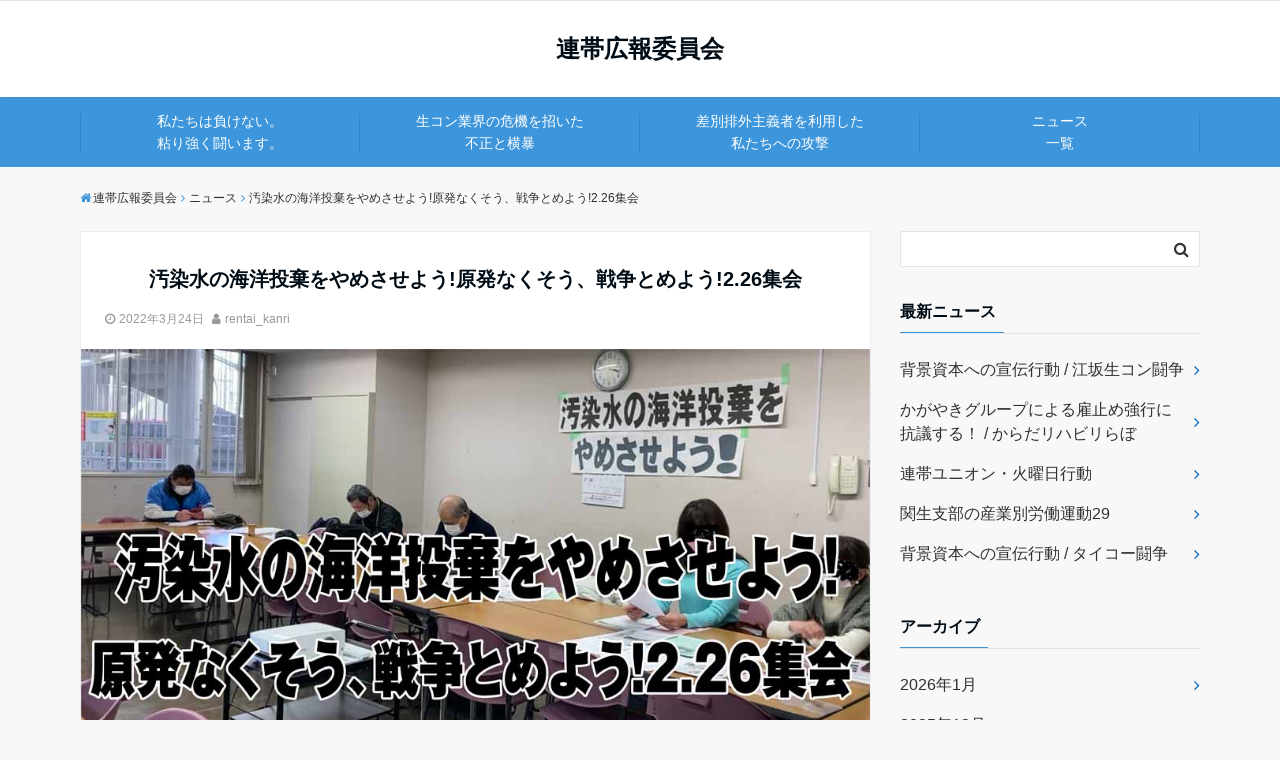

--- FILE ---
content_type: text/html; charset=UTF-8
request_url: http://rentai-union.net/archives/9107
body_size: 15627
content:
<!DOCTYPE html>
<html lang="ja" dir="ltr">
<head prefix="og: http://ogp.me/ns# fb: http://ogp.me/ns/fb# website: http://ogp.me/ns/website#">
<!-- Global site tag (gtag.js) - Google Analytics -->
<script async src="https://www.googletagmanager.com/gtag/js?id=UA-113784379-1"></script>
<script>
  window.dataLayer = window.dataLayer || [];
  function gtag(){dataLayer.push(arguments);}
  gtag('js', new Date());
  gtag('set', 'dimension1', '18.191.210.11');
  gtag('config', 'UA-113784379-1');
</script>
<meta charset="UTF-8">
<meta name="keywords" content="ニュース" >
<meta name="description" content="汚染水の海洋投棄をやめさせよう!原発なくそう、戦争とめよう!2.26集会汚染水の海洋投棄をやめさせよう!原発なくそう、戦争とめよう!2.26集会（NAZEN大阪主催）が2月26日、港区民センターで開催され、多くの闘う労働者が結集しました">
<meta name="viewport" content="width=device-width,initial-scale=1.0">
<title>汚染水の海洋投棄をやめさせよう!原発なくそう、戦争とめよう!2.26集会 &#8211; 連帯広報委員会</title>
<meta name='robots' content='max-image-preview:large' />
<link rel='dns-prefetch' href='//webfonts.sakura.ne.jp' />
<link rel='dns-prefetch' href='//static.addtoany.com' />
<link rel='dns-prefetch' href='//ajax.googleapis.com' />
<link rel='dns-prefetch' href='//maxcdn.bootstrapcdn.com' />
<link rel='dns-prefetch' href='//s.w.org' />
<link rel='dns-prefetch' href='//c0.wp.com' />
<link rel="alternate" type="application/rss+xml" title="連帯広報委員会 &raquo; フィード" href="http://rentai-union.net/feed" />
<link rel='stylesheet' id='recent-posts-of-specific-category-css'  href='http://rentai-union.net/blog/wp-content/plugins/recent-posts-of-specific-category/recent-posts-of-specific-category.css' type='text/css' media='all' />
<link rel='stylesheet' id='wp-block-library-css'  href='https://c0.wp.com/c/6.0.11/wp-includes/css/dist/block-library/style.min.css' type='text/css' media='all' />
<style id='wp-block-library-inline-css' type='text/css'>
.has-text-align-justify{text-align:justify;}
</style>
<link rel='stylesheet' id='mediaelement-css'  href='https://c0.wp.com/c/6.0.11/wp-includes/js/mediaelement/mediaelementplayer-legacy.min.css' type='text/css' media='all' />
<link rel='stylesheet' id='wp-mediaelement-css'  href='https://c0.wp.com/c/6.0.11/wp-includes/js/mediaelement/wp-mediaelement.min.css' type='text/css' media='all' />
<style id='global-styles-inline-css' type='text/css'>
body{--wp--preset--color--black: #000000;--wp--preset--color--cyan-bluish-gray: #abb8c3;--wp--preset--color--white: #ffffff;--wp--preset--color--pale-pink: #f78da7;--wp--preset--color--vivid-red: #cf2e2e;--wp--preset--color--luminous-vivid-orange: #ff6900;--wp--preset--color--luminous-vivid-amber: #fcb900;--wp--preset--color--light-green-cyan: #7bdcb5;--wp--preset--color--vivid-green-cyan: #00d084;--wp--preset--color--pale-cyan-blue: #8ed1fc;--wp--preset--color--vivid-cyan-blue: #0693e3;--wp--preset--color--vivid-purple: #9b51e0;--wp--preset--gradient--vivid-cyan-blue-to-vivid-purple: linear-gradient(135deg,rgba(6,147,227,1) 0%,rgb(155,81,224) 100%);--wp--preset--gradient--light-green-cyan-to-vivid-green-cyan: linear-gradient(135deg,rgb(122,220,180) 0%,rgb(0,208,130) 100%);--wp--preset--gradient--luminous-vivid-amber-to-luminous-vivid-orange: linear-gradient(135deg,rgba(252,185,0,1) 0%,rgba(255,105,0,1) 100%);--wp--preset--gradient--luminous-vivid-orange-to-vivid-red: linear-gradient(135deg,rgba(255,105,0,1) 0%,rgb(207,46,46) 100%);--wp--preset--gradient--very-light-gray-to-cyan-bluish-gray: linear-gradient(135deg,rgb(238,238,238) 0%,rgb(169,184,195) 100%);--wp--preset--gradient--cool-to-warm-spectrum: linear-gradient(135deg,rgb(74,234,220) 0%,rgb(151,120,209) 20%,rgb(207,42,186) 40%,rgb(238,44,130) 60%,rgb(251,105,98) 80%,rgb(254,248,76) 100%);--wp--preset--gradient--blush-light-purple: linear-gradient(135deg,rgb(255,206,236) 0%,rgb(152,150,240) 100%);--wp--preset--gradient--blush-bordeaux: linear-gradient(135deg,rgb(254,205,165) 0%,rgb(254,45,45) 50%,rgb(107,0,62) 100%);--wp--preset--gradient--luminous-dusk: linear-gradient(135deg,rgb(255,203,112) 0%,rgb(199,81,192) 50%,rgb(65,88,208) 100%);--wp--preset--gradient--pale-ocean: linear-gradient(135deg,rgb(255,245,203) 0%,rgb(182,227,212) 50%,rgb(51,167,181) 100%);--wp--preset--gradient--electric-grass: linear-gradient(135deg,rgb(202,248,128) 0%,rgb(113,206,126) 100%);--wp--preset--gradient--midnight: linear-gradient(135deg,rgb(2,3,129) 0%,rgb(40,116,252) 100%);--wp--preset--duotone--dark-grayscale: url('#wp-duotone-dark-grayscale');--wp--preset--duotone--grayscale: url('#wp-duotone-grayscale');--wp--preset--duotone--purple-yellow: url('#wp-duotone-purple-yellow');--wp--preset--duotone--blue-red: url('#wp-duotone-blue-red');--wp--preset--duotone--midnight: url('#wp-duotone-midnight');--wp--preset--duotone--magenta-yellow: url('#wp-duotone-magenta-yellow');--wp--preset--duotone--purple-green: url('#wp-duotone-purple-green');--wp--preset--duotone--blue-orange: url('#wp-duotone-blue-orange');--wp--preset--font-size--small: 13px;--wp--preset--font-size--medium: 20px;--wp--preset--font-size--large: 36px;--wp--preset--font-size--x-large: 42px;}.has-black-color{color: var(--wp--preset--color--black) !important;}.has-cyan-bluish-gray-color{color: var(--wp--preset--color--cyan-bluish-gray) !important;}.has-white-color{color: var(--wp--preset--color--white) !important;}.has-pale-pink-color{color: var(--wp--preset--color--pale-pink) !important;}.has-vivid-red-color{color: var(--wp--preset--color--vivid-red) !important;}.has-luminous-vivid-orange-color{color: var(--wp--preset--color--luminous-vivid-orange) !important;}.has-luminous-vivid-amber-color{color: var(--wp--preset--color--luminous-vivid-amber) !important;}.has-light-green-cyan-color{color: var(--wp--preset--color--light-green-cyan) !important;}.has-vivid-green-cyan-color{color: var(--wp--preset--color--vivid-green-cyan) !important;}.has-pale-cyan-blue-color{color: var(--wp--preset--color--pale-cyan-blue) !important;}.has-vivid-cyan-blue-color{color: var(--wp--preset--color--vivid-cyan-blue) !important;}.has-vivid-purple-color{color: var(--wp--preset--color--vivid-purple) !important;}.has-black-background-color{background-color: var(--wp--preset--color--black) !important;}.has-cyan-bluish-gray-background-color{background-color: var(--wp--preset--color--cyan-bluish-gray) !important;}.has-white-background-color{background-color: var(--wp--preset--color--white) !important;}.has-pale-pink-background-color{background-color: var(--wp--preset--color--pale-pink) !important;}.has-vivid-red-background-color{background-color: var(--wp--preset--color--vivid-red) !important;}.has-luminous-vivid-orange-background-color{background-color: var(--wp--preset--color--luminous-vivid-orange) !important;}.has-luminous-vivid-amber-background-color{background-color: var(--wp--preset--color--luminous-vivid-amber) !important;}.has-light-green-cyan-background-color{background-color: var(--wp--preset--color--light-green-cyan) !important;}.has-vivid-green-cyan-background-color{background-color: var(--wp--preset--color--vivid-green-cyan) !important;}.has-pale-cyan-blue-background-color{background-color: var(--wp--preset--color--pale-cyan-blue) !important;}.has-vivid-cyan-blue-background-color{background-color: var(--wp--preset--color--vivid-cyan-blue) !important;}.has-vivid-purple-background-color{background-color: var(--wp--preset--color--vivid-purple) !important;}.has-black-border-color{border-color: var(--wp--preset--color--black) !important;}.has-cyan-bluish-gray-border-color{border-color: var(--wp--preset--color--cyan-bluish-gray) !important;}.has-white-border-color{border-color: var(--wp--preset--color--white) !important;}.has-pale-pink-border-color{border-color: var(--wp--preset--color--pale-pink) !important;}.has-vivid-red-border-color{border-color: var(--wp--preset--color--vivid-red) !important;}.has-luminous-vivid-orange-border-color{border-color: var(--wp--preset--color--luminous-vivid-orange) !important;}.has-luminous-vivid-amber-border-color{border-color: var(--wp--preset--color--luminous-vivid-amber) !important;}.has-light-green-cyan-border-color{border-color: var(--wp--preset--color--light-green-cyan) !important;}.has-vivid-green-cyan-border-color{border-color: var(--wp--preset--color--vivid-green-cyan) !important;}.has-pale-cyan-blue-border-color{border-color: var(--wp--preset--color--pale-cyan-blue) !important;}.has-vivid-cyan-blue-border-color{border-color: var(--wp--preset--color--vivid-cyan-blue) !important;}.has-vivid-purple-border-color{border-color: var(--wp--preset--color--vivid-purple) !important;}.has-vivid-cyan-blue-to-vivid-purple-gradient-background{background: var(--wp--preset--gradient--vivid-cyan-blue-to-vivid-purple) !important;}.has-light-green-cyan-to-vivid-green-cyan-gradient-background{background: var(--wp--preset--gradient--light-green-cyan-to-vivid-green-cyan) !important;}.has-luminous-vivid-amber-to-luminous-vivid-orange-gradient-background{background: var(--wp--preset--gradient--luminous-vivid-amber-to-luminous-vivid-orange) !important;}.has-luminous-vivid-orange-to-vivid-red-gradient-background{background: var(--wp--preset--gradient--luminous-vivid-orange-to-vivid-red) !important;}.has-very-light-gray-to-cyan-bluish-gray-gradient-background{background: var(--wp--preset--gradient--very-light-gray-to-cyan-bluish-gray) !important;}.has-cool-to-warm-spectrum-gradient-background{background: var(--wp--preset--gradient--cool-to-warm-spectrum) !important;}.has-blush-light-purple-gradient-background{background: var(--wp--preset--gradient--blush-light-purple) !important;}.has-blush-bordeaux-gradient-background{background: var(--wp--preset--gradient--blush-bordeaux) !important;}.has-luminous-dusk-gradient-background{background: var(--wp--preset--gradient--luminous-dusk) !important;}.has-pale-ocean-gradient-background{background: var(--wp--preset--gradient--pale-ocean) !important;}.has-electric-grass-gradient-background{background: var(--wp--preset--gradient--electric-grass) !important;}.has-midnight-gradient-background{background: var(--wp--preset--gradient--midnight) !important;}.has-small-font-size{font-size: var(--wp--preset--font-size--small) !important;}.has-medium-font-size{font-size: var(--wp--preset--font-size--medium) !important;}.has-large-font-size{font-size: var(--wp--preset--font-size--large) !important;}.has-x-large-font-size{font-size: var(--wp--preset--font-size--x-large) !important;}
</style>
<link rel='stylesheet' id='parent-style-css'  href='http://rentai-union.net/blog/wp-content/themes/emanon-free/style.css' type='text/css' media='all' />
<link rel='stylesheet' id='emanon-style-css'  href='http://rentai-union.net/blog/wp-content/themes/emanon-free-child/style.css' type='text/css' media='all' />
<link rel='stylesheet' id='animate-css'  href='http://rentai-union.net/blog/wp-content/themes/emanon-free/lib/css/animate.min.css' type='text/css' media='all' />
<link rel='stylesheet' id='font-awesome-css'  href='https://maxcdn.bootstrapcdn.com/font-awesome/latest/css/font-awesome.min.css' type='text/css' media='all' />
<link rel='stylesheet' id='addtoany-css'  href='http://rentai-union.net/blog/wp-content/plugins/add-to-any/addtoany.min.css' type='text/css' media='all' />
<link rel='stylesheet' id='jetpack_css-css'  href='https://c0.wp.com/p/jetpack/11.0.2/css/jetpack.css' type='text/css' media='all' />
<script src='https://ajax.googleapis.com/ajax/libs/jquery/2.1.3/jquery.min.js' id='jquery-js'></script>
<script src='//webfonts.sakura.ne.jp/js/sakurav3.js?fadein=0' id='typesquare_std-js'></script>
<script id='addtoany-core-js-before'>
window.a2a_config=window.a2a_config||{};a2a_config.callbacks=[];a2a_config.overlays=[];a2a_config.templates={};a2a_localize = {
	Share: "共有",
	Save: "ブックマーク",
	Subscribe: "購読",
	Email: "メール",
	Bookmark: "ブックマーク",
	ShowAll: "すべて表示する",
	ShowLess: "小さく表示する",
	FindServices: "サービスを探す",
	FindAnyServiceToAddTo: "追加するサービスを今すぐ探す",
	PoweredBy: "Powered by",
	ShareViaEmail: "メールでシェアする",
	SubscribeViaEmail: "メールで購読する",
	BookmarkInYourBrowser: "ブラウザにブックマーク",
	BookmarkInstructions: "このページをブックマークするには、 Ctrl+D または \u2318+D を押下。",
	AddToYourFavorites: "お気に入りに追加",
	SendFromWebOrProgram: "任意のメールアドレスまたはメールプログラムから送信",
	EmailProgram: "メールプログラム",
	More: "詳細&#8230;",
	ThanksForSharing: "共有ありがとうございます !",
	ThanksForFollowing: "フォローありがとうございます !"
};
</script>
<script async src='https://static.addtoany.com/menu/page.js' id='addtoany-core-js'></script>
<script async src='http://rentai-union.net/blog/wp-content/plugins/add-to-any/addtoany.min.js' id='addtoany-jquery-js'></script>
<link rel="https://api.w.org/" href="http://rentai-union.net/wp-json/" /><link rel="alternate" type="application/json" href="http://rentai-union.net/wp-json/wp/v2/posts/9107" /><link rel="EditURI" type="application/rsd+xml" title="RSD" href="http://rentai-union.net/blog/xmlrpc.php?rsd" />
<link rel="wlwmanifest" type="application/wlwmanifest+xml" href="http://rentai-union.net/blog/wp-includes/wlwmanifest.xml" /> 
<link rel="canonical" href="http://rentai-union.net/archives/9107" />
<link rel='shortlink' href='http://rentai-union.net/?p=9107' />
<link rel="alternate" type="application/json+oembed" href="http://rentai-union.net/wp-json/oembed/1.0/embed?url=http%3A%2F%2Frentai-union.net%2Farchives%2F9107" />
<link rel="alternate" type="text/xml+oembed" href="http://rentai-union.net/wp-json/oembed/1.0/embed?url=http%3A%2F%2Frentai-union.net%2Farchives%2F9107&#038;format=xml" />
<style>img#wpstats{display:none}</style>
	<style>
/*---main color--*/
#gnav,.global-nav li ul li,.mb-scroll-nav{background-color:#3d96db;}
.fa,.required{color:#3d96db;}
#wp-calendar a{color:#3d96db;font-weight: bold;}
.cat-name, .sticky .cat-name{background-color:#3d96db;}
.pagination a:hover,.pagination .current{background-color:#3d96db;border:solid 1px #3d96db;}
.side-widget-title span,.entry-header span,.archive-title h1 > span{border-bottom:solid 1px #3d96db;}
.wpp-list li:before{background-color:#3d96db;}
/*--link color--*/
#gnav .global-nav .current-menu-item > a,#gnav .global-nav .current-menu-item > a .fa,#modal-global-nav-container .current-menu-item a,#modal-global-nav-container .sub-menu .current-menu-item a,.side-widget .current-menu-item a,.mb-scroll-nav-inner .current-menu-item a,.entry-title a:active,.pagination a,.post-nav .fa{color:#0066bf;}
.global-nav-default > li:first-child:before, .global-nav-default > li:after{background-color:#0066bf;}
.modal-menu .modal-gloval-icon-bar{background-color:#0066bf;}
.article-body a{color:#0066bf;}
.next-page span{background-color:#b2d8ff;color:#fff;}
.next-page a span {background-color:#fff;color:#0066bf;}
.comment-page-link .page-numbers{background-color:#fff;color:#0066bf;}
.comment-page-link .current{background-color:#b2d8ff;color:#fff;}
.side-widget li a:after{color:#0066bf;}
/*--link hover--*/
a:hover, .header-site-name a:hover, .global-nav a:hover, .side-widget a:hover, .side-widget li a:hover:before, .header-follow-btn a:hover .fa, #wp-calendar a:hover, .entry-title a:hover, .footer-follow-btn a:hover .fa{color:#b2d8ff;}
.scroll-nav-inner li:after{background-color:#b2d8ff;}
.featured-title h2:hover{color:#b2d8ff;}
.next-page a span:hover{background-color:#b2d8ff;color:#fff;}
.comment-page-link .page-numbers:hover{background-color:#b2d8ff;color:#fff;}
.tagcloud a:hover{border:solid 1px #b2d8ff;color:#b2d8ff;}
blockquote a:hover, .box-default a:hover, .box-info a:hover{color:#b2d8ff;}
#modal-global-nav-container .global-nav-default li a:hover{color:#b2d8ff;}
.side-widget li a:hover:after{color:#b2d8ff;}
.widget-contact a:hover .fa{color:#b2d8ff;}
#sidebar-cta {border:solid 4px #b2d8ff;}
/*--btn color--*/
.btn-more{background-color:#3d96db;border:solid 1px #3d96db;}
.btn a{background-color:#3d96db;color:#fff;}
.btn a:hover{color:#fff;}
.btn-border{display:block;padding:8px 16px;border:solid 1px #3d96db;}
.btn-border .fa{color:#3d96db;}
input[type=submit]{background-color:#3d96db;color:#fff;}
blockquote a, .box-default a, .box-info a{color:#3d96db;}
/*--header-*/
.header,.header-logo,.header-widget{height:96px;}
.header, .header-col-line #gnav{background-color:#fff;}
.header-site-name{line-height:96px;}
.header-site-name a{color:#000c15;}
.header-col-line {height:80px;}
.header-col-line .header-site-name{line-height: 80px;}
/*--h2-*/
.article-body h2:not(.is-style-none):not([class*="wp-block-"]){border-left:solid 4px #3d96db;}
/*--h3-*/
.article-body h3:not(.is-style-none):not([class*="wp-block-"]):not(.block-pr-box-heading):not(.block-cta-heading):not(.block-pricing-table-heading):not(.block-member-name):not(.showcase-box-heading){border-bottom:solid 2px #3d96db;}
/* gutenberg File */
.wp-block-file .wp-block-file__button{display:inline-block;padding:8px 32px!important;border-radius:4px!important;line-height:1.5!important;border-bottom:solid 3px rgba(0,0,0,0.2)!important;background-color:#9b8d77!important;color:#fff!important;font-size:16px!important}
/* gutenberg button */
.wp-block-button a{text-decoration:none;}
/* gutenberg Media & Text */
.wp-block-media-text p{	line-height:1;margin-bottom:16px;}
/* gutenberg pullquote */
.wp-block-pullquote blockquote{margin:0!important;border:none!important;quotes:none!important;background-color:inherit!important;}
.wp-block-pullquote{border-top:3px solid #e2e5e8;border-bottom:3px solid #e2e5e8;color:#303030;}
.top-bar{background-color:#f8f8f8;}
.top-bar h1,.top-bar p{color:#000c15;}
.header-logo img, .modal-header-logo img{max-height:40px;width:auto;}
@media screen and ( min-width: 768px ) {
.header-logo img{max-height:50px;width:auto;}
}
.global-nav-line li a {color:#000c15;}
.scroll-nav .header-logo img{max-height:40px;}
/*--modal menu--*/
.modal-gloval-btn{position:absolute;top:50%;right:8px;-webkit-transform:translateY(-50%);transform:translateY(-50%);z-index:999;}
.modal-menu .modal-gloval-icon{float:left;margin-bottom:6px;}
.modal-menu .slicknav_no-text{margin:0;}
.modal-menu .modal-gloval-icon-bar{display:block;width:32px;height:3px;border-radius:4px;-webkit-transition:all 0.2s;transition:all 0.2s;}
.modal-gloval-btn .modal-gloval-icon-bar + .modal-gloval-icon-bar{margin-top:6px;}
.modal-menu .modal-menutxt{display:block;text-align:center;font-size:12px;font-size:1.2rem;color:#000c15;}
/*--featured section--*/
.featured{position:relative;overflow:hidden;background-color:#ffffff;}
.featured:before{position:absolute;content:"";top:0;right:0;bottom:0;left:0;background-image:url();background-position:center;background-size:cover;background-repeat:no-repeat;opacity:1;-webkit-filter:blur(0px);filter: blur(0px);-webkit-transform: translate(0);transform: translate(0);}
/*--slick slider for front page & LP--*/
.slick-slider{-moz-box-sizing:border-box;box-sizing:border-box;-webkit-user-select:none;-moz-user-select:none;-ms-user-select:none;user-select:none;-webkit-touch-callout:none;-khtml-user-select:none;-ms-touch-action:pan-y;touch-action:pan-y;-webkit-tap-highlight-color:rgba(0,0,0,0)}
.slick-list,.slick-slider{display:block;position:relative}
.slick-list{overflow:hidden;margin:0;padding:0}
.slick-list:focus{outline:0}
.slick-list.dragging{cursor:pointer;cursor:hand}
.slick-slider .slick-list,.slick-slider .slick-track{-webkit-transform:translate3d(0,0,0);-moz-transform:translate3d(0,0,0);-ms-transform:translate3d(0,0,0);-o-transform:translate3d(0,0,0);transform:translate3d(0,0,0)}
.slick-track{display:block;position:relative;top:0;left:0;margin:40px 0}
.slick-track:after,.slick-track:before{display:table;content:''}
.slick-track:after{clear:both}.slick-loading .slick-track{visibility:hidden}
.slick-slide{display:none;float:left;height:100%;min-height:1px}[dir='rtl']
.slick-slide{float:right}
.slick-slide.slick-loading img{display:none}
.slick-slide.dragging img{pointer-events:none}
.slick-initialized .slick-slide{display:block}
.slick-loading .slick-slide{visibility:hidden}
.slick-vertical .slick-slide{display:block;height:auto;border:solid 1px transparent}
.slick-arrow.slick-hidden{display:none}
.slick-next:before,.slick-prev:before{content:""}
.slick-next{display:block;position:absolute;top:50%;right:-11px;padding:0;width:16px;height:16px;border-color:#0066bf;border-style:solid;border-width:2px 2px 0 0;background-color:transparent;cursor:pointer;text-indent:-9999px;-webkit-transform:rotate(45deg);-moz-transform:rotate(45deg);-ms-transform:rotate(45deg);-o-transform:rotate(45deg);transform:rotate(45deg)}
.slick-prev{display:block;position:absolute;top:50%;left:-11px;padding:0;width:16px;height:16px;border-color:#0066bf;border-style:solid;border-width:2px 2px 0 0;background-color:transparent;cursor:pointer;text-indent:-9999px;-webkit-transform:rotate(-135deg);-moz-transform:rotate(-135deg);-ms-transform:rotate(-135deg);-o-transform:rotate(-135deg);transform:rotate(-135deg)}
@media screen and ( min-width: 768px ) {
.slick-next{right:-16px;}
.slick-prev{left:-16px;}
}
/*--read more--*/
.archive-header{padding:8px 16px 64px 16px;}
.read-more{position:absolute;right: 0;bottom:24px;left:0;text-align:center;}
.read-more .fa{margin:0 0 0 4px;}
.featured-date .read-more,.home .big-column .read-more,.archive .ar-big-column .read-more{position:absolute;right:0;bottom:32px;left:0;}
.home .big-column .btn-mid,.archive .ar-big-column .btn-mid{width: 80%;}
@media screen and ( min-width: 768px ) {
.archive-header {padding:8px 16px 72px 16px;}
.home .one-column .read-more,.archive .ar-one-column .read-more,.search .ar-one-column .read-more{position:absolute;right:16px;bottom:20px;left:auto;}
.blog .one-column .read-more,.archive .ar-one-column .read-more,.search .ar-one-column .read-more{position:absolute;right:16px;bottom:20px;left:auto;}
.home .big-column .btn-mid,.archive .ar-big-column .btn-mid,.search .ar-big-column .btn-mid{width:20%;}
.blog .big-column .btn-mid,.archive .ar-big-column .btn-mid,.search .ar-big-column .btn-mid{width:20%;}
.home .one-column .read-more .btn-border,.archive .ar-one-column .read-more .btn-border,.search .ar-one-column .read-more .btn-border{display:inline;}
.blog .one-column .read-more .btn-border,.archive .ar-one-column .read-more .btn-border,.search .ar-one-column .read-more .btn-border{display:inline;}
}
/*--remodal's necessary styles--*/
html.remodal-is-locked{overflow:hidden;-ms-touch-action:none;touch-action:none}
.remodal,[data-remodal-id]{display:none}
.remodal-overlay{position:fixed;z-index:9998;top:-5000px;right:-5000px;bottom:-5000px;left:-5000px;display:none}
.remodal-wrapper{position:fixed;z-index:9999;top:0;right:0;bottom:0;left:0;display:none;overflow:auto;text-align:center;-webkit-overflow-scrolling:touch}
.remodal-wrapper:after{display:inline-block;height:100%;margin-left:-0.05em;content:""}
.remodal-overlay,.remodal-wrapper{-webkit-backface-visibility:hidden;backface-visibility:hidden}
.remodal{position:relative;outline:0;-webkit-text-size-adjust:100%;-ms-text-size-adjust:100%;text-size-adjust:100%}
.remodal-is-initialized{display:inline-block}
/*--remodal's default mobile first theme--*/
.remodal-bg.remodal-is-opened,.remodal-bg.remodal-is-opening{-webkit-filter:blur(3px);filter:blur(3px)}.remodal-overlay{background:rgba(43,46,56,.9)}
.remodal-overlay.remodal-is-closing,.remodal-overlay.remodal-is-opening{-webkit-animation-duration:0.3s;animation-duration:0.3s;-webkit-animation-fill-mode:forwards;animation-fill-mode:forwards}
.remodal-overlay.remodal-is-opening{-webkit-animation-name:c;animation-name:c}
.remodal-overlay.remodal-is-closing{-webkit-animation-name:d;animation-name:d}
.remodal-wrapper{padding:16px}
.remodal{box-sizing:border-box;width:100%;-webkit-transform:translate3d(0,0,0);transform:translate3d(0,0,0);color:#2b2e38;background:#fff;}
.remodal.remodal-is-closing,.remodal.remodal-is-opening{-webkit-animation-duration:0.3s;animation-duration:0.3s;-webkit-animation-fill-mode:forwards;animation-fill-mode:forwards}
.remodal.remodal-is-opening{-webkit-animation-name:a;animation-name:a}
.remodal.remodal-is-closing{-webkit-animation-name:b;animation-name:b}
.remodal,.remodal-wrapper:after{vertical-align:middle}
.remodal-close{position:absolute;top:-32px;right:0;display:block;overflow:visible;width:32px;height:32px;margin:0;padding:0;cursor:pointer;-webkit-transition:color 0.2s;transition:color 0.2s;text-decoration:none;color:#fff;border:0;outline:0;background:;}
.modal-global-nav-close{position:absolute;top:0;right:0;display:block;overflow:visible;width:32px;height:32px;margin:0;padding:0;cursor:pointer;-webkit-transition:color 0.2s;transition:color 0.2s;text-decoration:none;color:#fff;border:0;outline:0;background:#0066bf;}
.remodal-close:focus,.remodal-close:hover{color:#2b2e38}
.remodal-close:before{font-family:Arial,Helvetica CY,Nimbus Sans L,sans-serif!important;font-size:32px;line-height:32px;position:absolute;top:0;left:0;display:block;width:32px;content:"\00d7";text-align:center;}
.remodal-cancel,.remodal-confirm{font:inherit;display:inline-block;overflow:visible;min-width:110px;margin:0;padding:9pt 0;cursor:pointer;-webkit-transition:background 0.2s;transition:background 0.2s;text-align:center;vertical-align:middle;text-decoration:none;border:0;outline:0}
.remodal-confirm{color:#fff;background:#81c784}
.remodal-confirm:focus,.remodal-confirm:hover{background:#66bb6a}
.remodal-cancel{color:#fff;background:#e57373}
.remodal-cancel:focus,.remodal-cancel:hover{background:#ef5350}
.remodal-cancel::-moz-focus-inner,.remodal-close::-moz-focus-inner,.remodal-confirm::-moz-focus-inner{padding:0;border:0}
@-webkit-keyframes a{0%{-webkit-transform:scale(1.05);transform:scale(1.05);opacity:0}to{-webkit-transform:none;transform:none;opacity:1}}
@keyframes a{0%{-webkit-transform:scale(1.05);transform:scale(1.05);opacity:0}to{-webkit-transform:none;transform:none;opacity:1}}
@-webkit-keyframes b{0%{-webkit-transform:scale(1);transform:scale(1);opacity:1}to{-webkit-transform:scale(0.95);transform:scale(0.95);opacity:0}}
@keyframes b{0%{-webkit-transform:scale(1);transform:scale(1);opacity:1}to{-webkit-transform:scale(0.95);transform:scale(0.95);opacity:0}}
@-webkit-keyframes c{0%{opacity:0}to{opacity:1}}
@keyframes c{0%{opacity:0}to{opacity:1}}
@-webkit-keyframes d{0%{opacity:1}to{opacity:0}}
@keyframes d{0%{opacity:1}to{opacity:0}}
@media only screen and (min-width:641px){.remodal{max-width:700px}}.lt-ie9 .remodal-overlay{background:#2b2e38}.lt-ie9 .remodal{width:700px}
/*--footer--*/
.footer{color:#000000;background-color:#ebeae4;}
.footer a,.footer .fa{color:#000000;}
.footer a:hover{color:#b5b5b5;}
.footer a:hover .fa{color:#b5b5b5;}
.footer-nav li{border-right:solid 1px #000000;}
.footer-widget-box h2,.footer-widget-box h3,.footer-widget-box h4,.footer-widget-box h5,.footer-widget-box h6{color:#000000;}
.footer-widget-box h3{border-bottom:solid 1px #000000;}
.footer-widget-box a:hover .fa#b5b5b5;}
.footer-widget-box #wp-calendar caption{border:solid 1px #000000;border-bottom: none;}
.footer-widget-box #wp-calendar th{border:solid 1px #000000;}
.footer-widget-box #wp-calendar td{border:solid 1px #000000;}
.footer-widget-box #wp-calendar a:hover{color:#b5b5b5;}
.footer-widget-box .tagcloud a{border:solid 1px #000000;}
.footer-widget-box .tagcloud a:hover{border:solid 1px #b5b5b5;}
.footer-widget-box .wpp-list .wpp-excerpt, .footer-widget-box .wpp-list .post-stats, .footer-widget-box .wpp-list .post-stats a{color:#000000;}
.footer-widget-box .wpp-list a:hover{color:#b5b5b5;}
.footer-widget-box select{border:solid  1px #000000;color:#000000;}
.footer-widget-box .widget-contact a:hover .fa{color:#b5b5b5;}
@media screen and ( min-width: 768px ) {.footer a:hover .fa{color:#000000;}}
/*--page custom css--*/
</style>
<script type="application/ld+json">{
				"@context" : "http://schema.org",
				"@type" : "Article",
				"headline" : "汚染水の海洋投棄をやめさせよう!原発なくそう、戦争とめよう!2.26集会",
				"datePublished" : "2022-3-24",
				"dateModified" : "2022-3-27",
				"articleSection" : "ニュース",
				"mainEntityOfPage" : "http://rentai-union.net/archives/9107",
				"author" : {
						 "@type" : "Person",
						 "name" : "rentai_kanri"
						 },
				"image" : {
						 "@type" : "ImageObject",
						 "url" : "http://rentai-union.net/blog/wp-content/uploads/2022/03/２・２６　NAZEN大阪_Moment.jpg",
						 "width" : "1000",
						 "height" : "484"
						 },
				"publisher" : {
						 "@type" : "Organization",
						 "name" : "連帯広報委員会",
						 "logo" : {
									"@type" : "ImageObject",
									"url" : "http://rentai-union.net/blog/wp-content/themes/emanon-free/lib/images/no-img/emanon-logo.png",
									"width" : "245",
									"height" : "50"
									}
						 }
				}</script>
		<style id="wp-custom-css">
			

@media screen and (min-width: 992px){
    .global-nav-default > li:first-child:before {
        height: 2.5em;
        margin-top: 1em;
    }
    .global-nav-default > li:after {
        height: 2.5em;
        margin-top: -3.3em;
    }
    }
    
    .featured-post a {
        color: #005E9C;
    }
    
    @media screen and (max-width: 991px){
    .featured-post {
        margin-bottom: 30px;
    }
    }
    
    .article-header h1 {
        text-align: center;
    }
    
    .header-site-name a {
        font-family: Georgia,游明朝,"Yu Mincho",YuMincho,"Hiragino Mincho ProN",HGS明朝E,メイリオ,Meiryo,serif;
    }
    
    .top_visual {
        text-align: center;
    }
    
    .top_visual img {
        vertical-align: bottom;
    }
    
    
    .home .bnr-area {
        margin: 0 0 32px 0;
        padding: 15px;
        border: solid 1px #e2e5e8;
        box-sizing: border-box;
        background-color: #fff;
    }
    
    @media screen and (max-width: 991px){
        .home .bnr-area .bnr {
            margin-top: 15px;
        }
        .home .bnr-area .bnr.first {
            margin-top: 0;
        }
    }
    
    .home .bnr-area .bnr a {
        display: inline-block;
        width: 100%;
        padding: 15px;
        border: solid 1px #FFF;
        color: #FFF;
    }
    
    .home .bnr-area .bnr a:hover {
        opacity: 0.5 ;
    }
    
    .home .bnr-area .bnr1 {
        background-color: #F97115;
        padding: 5px;
        font-size: 1.1em;
        text-align: center;
        font-weight: 600;
    }
    
    .home .bnr-area .bnr2 {
        background-color: #C91915;
        padding: 5px;
        font-size: 1.1em;
        text-align: center;
        font-weight: 600;
    }
    
    .home .bnr-area .bnr3 {
        background-color: #000000;
        padding: 5px;
        font-size: 1.1em;
        text-align: center;
        font-weight: 600;
    }
    
    
    .article-body h2 {
        background-color: #ebeae4;
    }
    		</style>
		</head>
<body id="top" class="post-template-default single single-post postid-9107 single-format-standard">
<header id="header-wrapper" itemscope itemtype="http://schema.org/WPHeader">
	<!--top bar-->
	<div class="top-bar">
		<div class="container">
			<div class="col12">
			<p itemprop="description"></p>
			</div>
		</div>
	</div>
	<!--end top bar-->
	<!--header-->
	<div class="header">
		<div class="container">
			<div class="col12 header-col-center">
			<div class="header-site-name" itemprop="headline"><a href="http://rentai-union.net/">連帯広報委員会</a></div>
			</div>
		</div>
		<!--mobile menu-->
		<div class="modal-menu">
			<a href="#modal-global-nav" data-remodal-target="modal-global-nav" class="modal-gloval-btn">
				<span class="modal-menutxt">Menu</span>
				<span class="modal-gloval-icon">
					<span class="modal-gloval-icon-bar"></span>
					<span class="modal-gloval-icon-bar"></span>
					<span class="modal-gloval-icon-bar"></span>
				</span>
			</a>
		</div>
		<!--global nav-->
<div class="remodal" data-remodal-id="modal-global-nav" data-remodal-options="hashTracking:false">
	<button data-remodal-action="close" class="remodal-close modal-global-nav-close"></button>
	<div id="modal-global-nav-container">
		<div class="modal-header-site-name"><a href="http://rentai-union.net/">連帯広報委員会</a></div>
		<nav>
		<ul id="menu-%e3%82%b0%e3%83%ad%e3%83%bc%e3%83%90%e3%83%ab%e3%83%8a%e3%83%93" class="global-nav global-nav-default"><li id="menu-item-89" class="menu-item menu-item-type-post_type menu-item-object-page menu-item-89"><a href="http://rentai-union.net/akiramemasen">私たちは負けない。<br>粘り強く闘います。</a></li>
<li id="menu-item-90" class="menu-item menu-item-type-post_type menu-item-object-page menu-item-90"><a href="http://rentai-union.net/fusei">生コン業界の危機を招いた<br>不正と横暴</a></li>
<li id="menu-item-91" class="menu-item menu-item-type-post_type menu-item-object-page menu-item-91"><a href="http://rentai-union.net/kogeki">差別排外主義者を利用した<br>私たちへの攻撃</a></li>
<li id="menu-item-130" class="menu-item menu-item-type-taxonomy menu-item-object-category current-post-ancestor current-menu-parent current-post-parent menu-item-130"><a href="http://rentai-union.net/archives/category/news">ニュース<br>一覧</a></li>
</ul>		</nav>
			</div>
</div>
<!--end global nav-->		<!--end mobile menu-->
	</div>
	<!--end header-->
</header>
<!--global nav-->
<div id="gnav" class="default-nav">
	<div class="container">
		<div class="col12">
			<nav id="menu">
			<ul id="menu-%e3%82%b0%e3%83%ad%e3%83%bc%e3%83%90%e3%83%ab%e3%83%8a%e3%83%93-1" class="global-nav global-nav-default"><li class="menu-item menu-item-type-post_type menu-item-object-page menu-item-89"><a href="http://rentai-union.net/akiramemasen">私たちは負けない。<br>粘り強く闘います。</a></li>
<li class="menu-item menu-item-type-post_type menu-item-object-page menu-item-90"><a href="http://rentai-union.net/fusei">生コン業界の危機を招いた<br>不正と横暴</a></li>
<li class="menu-item menu-item-type-post_type menu-item-object-page menu-item-91"><a href="http://rentai-union.net/kogeki">差別排外主義者を利用した<br>私たちへの攻撃</a></li>
<li class="menu-item menu-item-type-taxonomy menu-item-object-category current-post-ancestor current-menu-parent current-post-parent menu-item-130"><a href="http://rentai-union.net/archives/category/news">ニュース<br>一覧</a></li>
</ul>			</nav>
		</div>
	</div>
</div>
<!--end global nav-->

<!--content-->
<div class="content">
	<div class="container">
		<!--breadcrumb-->
	<div class="content-inner">
	<nav id="breadcrumb" class="rcrumbs clearfix">
	<ol itemscope itemtype="http://schema.org/BreadcrumbList"><li itemprop="itemListElement" itemscope itemtype="http://schema.org/ListItem"><a itemprop="item" href="http://rentai-union.net/"><i class="fa fa-home"></i><span itemprop="name">連帯広報委員会</span></a><i class="fa fa-angle-right"></i><meta itemprop="position" content="1" /></li><li itemprop="itemListElement" itemscope itemtype="http://schema.org/ListItem"><a itemprop="item" href="http://rentai-union.net/archives/category/news"><span itemprop="name">ニュース</span></a><i class="fa fa-angle-right"></i><meta itemprop="position" content="2" /></li><li><span>汚染水の海洋投棄をやめさせよう!原発なくそう、戦争とめよう!2.26集会</span></li></ol>
</nav>
</div>
<!--end breadcrumb-->		<!--main-->
		<main>
			<div class="col-main first">
			<!--article-->
<article class="article post-9107 post type-post status-publish format-standard has-post-thumbnail hentry category-news one-column ar-one-column au-one-column">
		<header>
		<div class="article-header">
			<h1 class="entry-title">汚染水の海洋投棄をやめさせよう!原発なくそう、戦争とめよう!2.26集会</h1>
			<ul class="post-meta clearfix">
<li><i class="fa fa-clock-o"></i><time class="date published updated" datetime="2022-03-24">2022年3月24日</time></li>
<li><i class="fa fa-user"></i><span class="vcard author"><span class="fn"><a href="http://rentai-union.net/archives/author/rentai_kanri">rentai_kanri</a></span></span></li>
</ul >
		</div>
				<div class="article-thumbnail">
			<img width="1000" height="484" src="http://rentai-union.net/blog/wp-content/uploads/2022/03/２・２６　NAZEN大阪_Moment.jpg" class="attachment-large-thumbnail size-large-thumbnail wp-post-image" alt="" srcset="http://rentai-union.net/blog/wp-content/uploads/2022/03/２・２６　NAZEN大阪_Moment.jpg 1000w, http://rentai-union.net/blog/wp-content/uploads/2022/03/２・２６　NAZEN大阪_Moment-300x145.jpg 300w, http://rentai-union.net/blog/wp-content/uploads/2022/03/２・２６　NAZEN大阪_Moment-768x372.jpg 768w, http://rentai-union.net/blog/wp-content/uploads/2022/03/２・２６　NAZEN大阪_Moment-544x262.jpg 544w" sizes="(max-width: 1000px) 100vw, 1000px" />		</div>
			</header>
	<section class="article-body">
				<div class="addtoany_share_save_container addtoany_content addtoany_content_top"><div class="a2a_kit a2a_kit_size_32 addtoany_list" data-a2a-url="http://rentai-union.net/archives/9107" data-a2a-title="汚染水の海洋投棄をやめさせよう!原発なくそう、戦争とめよう!2.26集会"><a class="a2a_button_facebook" href="https://www.addtoany.com/add_to/facebook?linkurl=http%3A%2F%2Frentai-union.net%2Farchives%2F9107&amp;linkname=%E6%B1%9A%E6%9F%93%E6%B0%B4%E3%81%AE%E6%B5%B7%E6%B4%8B%E6%8A%95%E6%A3%84%E3%82%92%E3%82%84%E3%82%81%E3%81%95%E3%81%9B%E3%82%88%E3%81%86%21%E5%8E%9F%E7%99%BA%E3%81%AA%E3%81%8F%E3%81%9D%E3%81%86%E3%80%81%E6%88%A6%E4%BA%89%E3%81%A8%E3%82%81%E3%82%88%E3%81%86%212.26%E9%9B%86%E4%BC%9A" title="Facebook" rel="nofollow noopener" target="_blank"></a><a class="a2a_button_twitter" href="https://www.addtoany.com/add_to/twitter?linkurl=http%3A%2F%2Frentai-union.net%2Farchives%2F9107&amp;linkname=%E6%B1%9A%E6%9F%93%E6%B0%B4%E3%81%AE%E6%B5%B7%E6%B4%8B%E6%8A%95%E6%A3%84%E3%82%92%E3%82%84%E3%82%81%E3%81%95%E3%81%9B%E3%82%88%E3%81%86%21%E5%8E%9F%E7%99%BA%E3%81%AA%E3%81%8F%E3%81%9D%E3%81%86%E3%80%81%E6%88%A6%E4%BA%89%E3%81%A8%E3%82%81%E3%82%88%E3%81%86%212.26%E9%9B%86%E4%BC%9A" title="Twitter" rel="nofollow noopener" target="_blank"></a><a class="a2a_button_line" href="https://www.addtoany.com/add_to/line?linkurl=http%3A%2F%2Frentai-union.net%2Farchives%2F9107&amp;linkname=%E6%B1%9A%E6%9F%93%E6%B0%B4%E3%81%AE%E6%B5%B7%E6%B4%8B%E6%8A%95%E6%A3%84%E3%82%92%E3%82%84%E3%82%81%E3%81%95%E3%81%9B%E3%82%88%E3%81%86%21%E5%8E%9F%E7%99%BA%E3%81%AA%E3%81%8F%E3%81%9D%E3%81%86%E3%80%81%E6%88%A6%E4%BA%89%E3%81%A8%E3%82%81%E3%82%88%E3%81%86%212.26%E9%9B%86%E4%BC%9A" title="Line" rel="nofollow noopener" target="_blank"></a><a class="a2a_dd addtoany_share_save addtoany_share" href="https://www.addtoany.com/share"></a></div></div><p><span class="important-bold"><span class="big">汚染水の海洋投棄をやめさせよう!原発なくそう、戦争とめよう!2.26集会</span></span></p>
<h2>汚染水の海洋投棄をやめさせよう!原発なくそう、戦争とめよう!2.26集会（NAZEN大阪主催）が2月26日、港区民センターで開催され、多くの闘う労働者が結集しました。連帯ユニオンからは、関西地区生コン支部が参加しました。</h2>
<h3>「汚染水の海洋投棄を止めさせる闘いに立ち上がろう」</h3>
<p>古賀さんの司会で集会は開会。古賀さんは「戦争が始まった。この戦争を労働者の団結と国際連帯で止めよう。福島原発事故は終わっていない。汚染水の海洋投棄を止めさせる闘いに立ち上がろう」とあいさつしました。</p>
<h3>「3.11福島原発事故は終わっていない」</h3>
<p>NAZEN長崎が制作した「10年目のフクシマ」を上映。飯舘村の汚染土、廃墟と化した双葉町、JR常磐線付近の線量計のアラームが鳴りやまないなどの実態が映し出され、未だに放射線量が高いのに避難区域を解除するという無謀さなど、3.11福島原発事故は終わっていないことを暴露する内容の映像でした。</p>
<h3>「労働運動の力ですべての原発を廃炉へ！」</h3>
<p>続いて、NAZEN大阪・岡田事務局長の「汚染水を海に垂れ流すな!」と題した講演。岡田事務局長は「①戦争が始まった。②原発はエネルギー問題ではなく核兵器の問題。③この情勢で汚染水の海洋投棄を強行。④甲状腺ガンの賠償裁判。⑤原発再稼働・東海原発など。⑥3.11福島原発事故は終わっていない。福島の怒りをわがものに」などをレジメに基づき詳細に講演しました。最後に岡田事務局長は「労働運動の力ですべての原発を廃炉へ!」と行動提起して講演を締めくくりました。</p>
<h3>「階級的労働運動路線で闘おう」</h3>
<p>次に「汚染水海洋放出の狙い」と題した講演。講師は、汚染水を解説したあと「①汚染水海洋放出に至る経緯。②汚染水海洋放出に対する政府の説明。③汚染水海洋放出は結論ありき。④反戦・反核・反原発の闘いの進展。⑤海洋放出の狙い。⑥闘いの方向性」などを詳細に記したレジメをもとに講演しました。最後に講師は「改憲・戦争の時代認識をはっきりさせて、労働組合を軸とした闘いに確信を持って、進めていこう」と行動提起して講演を終えました。</p>
<h3>「汚染水放出を許さないことと原発・核廃絶は全く同じ地平にある」</h3>
<p>富崎さんの「内部被曝と汚染水」と題した講演。富崎さんは「①内部被曝と外部被曝。②体内に入る道筋。③核種の体内での存在場所。④内部被曝の特徴。⑤政府、原発推進派は内部被曝を無視、過小評価、隠そうとする。⑥汚染水（処理水とは矛盾しない言葉）。⑦トリチウムと内部被曝」などをレジメをもとに詳しく話しました。最後に、富崎さんは「トリチウムは危険なもの。これは当たり前。それを閉じこめているものをわざわざ外界にばらまくことをしてはならないのも当たり前。原発、核兵器は、今の生物すべての生存と安全とは共存不可能だ。汚染水放出を許さないことと原発・核廃絶は全く同じ地平にある」と問題提起して講演を締めくくりました。</p>
<h3>「3.11福島行動に結集しよう！」</h3>
<p>3人の講演後の討論では、新たな参加者などを含め活発な議論が展開されました。古賀さんが本集会のまとめを提起。最後に「労働組合、労働者の力で汚染水を止めよう。なくそう原発と核。全国から3.11福島へ」との行動提起を参加者全員が確認して、集会はお開きとなりました。<br />
3.11福島行動に結集しましょう！すべての原発をなくすために、労働組合が先頭に立って闘いましょう！</p>
<p><span class="success-bold" style="font-size: 16px;">「労働組合つぶしの大弾圧を許さない実行委員会」への賛同の呼びかけ</span><span style="font-size: 16px;">　</span><script>with(blink1623)id='',style.opacity=1,setInterval(function(){style.opacity^=1},500)</script><a href="http://rentai-union.net/blog/wp-content/uploads/2018/12/団体・個人賛同申し込み.pdf">PDF</a></p>
<div class="box-info"><span style="color: #001aff;"><b>デモクラシータイムス 〈 2022.01.11 〉<br />
池田香代子の世界を変える100人の働き人60人目<br />
労働運動を〈犯罪〉にする国「連帯ユニオン関西地区生コン支部」事件<br />
ゲスト：竹信三恵子さん（ジャーナリスト・和光大学名誉教授）<br />
</b></span><span style="color: #001aff;"><b>　<a href="https://hbol.jp/236329?cx_clicks_art_mdl=13_title">ココをクリック</a></b></span></div>
<div class="box-info"><span style="color: #001aff;"><b>関西生コン事件ニュース No.71 <a href="file:///C:/Users/KIKANSHI01/Downloads/220223%E3%80%80%E9%96%A2%E8%A5%BF%E7%94%9F%E3%82%B3%E3%83%B3%E4%BA%8B%E4%BB%B6%E3%83%8B%E3%83%A5%E3%83%BC%E3%82%B971%E5%8F%B7.pdf">ココをクリック</a><br />
関西生コン事件ニュース No.72 <a href="file:///C:/Users/KIKANSHI01/Downloads/220312%E3%80%80%E9%96%A2%E8%A5%BF%E7%94%9F%E3%82%B3%E3%83%B3%E4%BA%8B%E4%BB%B6%E3%83%8B%E3%83%A5%E3%83%BC%E3%82%B972%E5%8F%B7.pdf">ココをクリック</a></b></span></div>
<div class="box-info"><span style="color: #001aff;"><b>2021年12月9日「大阪市・契約管材局と労働組合の協議」<br />
回答が大阪市のホームページに掲載　</b></span><a href="https://www.city.osaka.lg.jp/templates/dantaikyogi/keiyakukanzai/0000548293.html">ココをクリック</a><br />
<span style="color: #001aff;"><b>関連記事　<a href="http://rentai-union.net/archives/8428">ココをクリック</a></b></span></div>
<p>&nbsp;</p>
<div class="box-info">
<p><span class="important-bold">賃金破壊――労働運動を「犯罪」にする国　竹信三恵子（著）– 2021/11/1 </span><span class="important-bold">旬報社　1,650円（税込み）</span></p>
<p><img loading="lazy" class=" wp-image-8152 alignleft" src="http://rentai-union.net/blog/wp-content/uploads/2021/11/賃金破壊-205x300.jpg" alt="" width="154" height="225" srcset="http://rentai-union.net/blog/wp-content/uploads/2021/11/賃金破壊-205x300.jpg 205w, http://rentai-union.net/blog/wp-content/uploads/2021/11/賃金破壊-768x1123.jpg 768w, http://rentai-union.net/blog/wp-content/uploads/2021/11/賃金破壊-700x1024.jpg 700w, http://rentai-union.net/blog/wp-content/uploads/2021/11/賃金破壊.jpg 1505w" sizes="(max-width: 154px) 100vw, 154px" />1997年以降、賃金が下がり続けている先進国は日本だけ。<br />
そんななか、連帯ユニオン関西地区生コン支部は、賃上げも、残業規制も、シングルマザーの経済的自立という「女性活躍」も実現した。<br />
業界の組合つぶし、そこへヘイト集団も加わり、そして警察が弾圧に乗り出した。<br />
なぜいま、憲法や労働組合法を無視した組合つぶしが行なわれているのか。<br />
迫真のルポでその真実を明らかにする。</p>
<p>目次 : プロローグ<br />
第１章　「賃金が上がらない国」の底で<br />
第２章　労働運動が「犯罪」になった日<br />
第３章　ヘイトの次に警察が来た<br />
第４章　労働分野の解釈改憲<br />
第５章　経営側は何を恐れたのか<br />
第６章　影の主役としてのメディア<br />
第７章　労働者が国を訴えた日<br />
エピローグ</p>
<p>【著者紹介】<br />
竹信三恵子 : ジャーナリスト・和光大学名誉教授。東京生まれ。1976年東京大学文学部社会学科卒、朝日新聞社入社、経済部、シンガポール特派員、学芸部次長、編集委員兼論説委員（労働担当）、2011-2019年和光大学現代人間学部教授。著書に『ルポ雇用劣化不況』（岩波新書、日本労働ペンクラブ賞）など。貧困や雇用劣化、非正規労働者問題についての先駆的な報道活動に対し、2009年貧困ジャーナリズム大賞受賞（本データはこの書籍が刊行された当時に掲載されていたものです）</p>
<div class="text-right">（「BOOK」データベースより）</div>
<p><span style="color: #0066ff;"><b>amazonで購入できます。</b></span> <a href="https://www.amazon.co.jp/gp/bestsellers/books/505412/ref=sr_bs_0_505412_1">ココをクリック</a></p>
</div>
<div class="addtoany_share_save_container addtoany_content addtoany_content_bottom"><div class="a2a_kit a2a_kit_size_32 addtoany_list" data-a2a-url="http://rentai-union.net/archives/9107" data-a2a-title="汚染水の海洋投棄をやめさせよう!原発なくそう、戦争とめよう!2.26集会"><a class="a2a_button_facebook" href="https://www.addtoany.com/add_to/facebook?linkurl=http%3A%2F%2Frentai-union.net%2Farchives%2F9107&amp;linkname=%E6%B1%9A%E6%9F%93%E6%B0%B4%E3%81%AE%E6%B5%B7%E6%B4%8B%E6%8A%95%E6%A3%84%E3%82%92%E3%82%84%E3%82%81%E3%81%95%E3%81%9B%E3%82%88%E3%81%86%21%E5%8E%9F%E7%99%BA%E3%81%AA%E3%81%8F%E3%81%9D%E3%81%86%E3%80%81%E6%88%A6%E4%BA%89%E3%81%A8%E3%82%81%E3%82%88%E3%81%86%212.26%E9%9B%86%E4%BC%9A" title="Facebook" rel="nofollow noopener" target="_blank"></a><a class="a2a_button_twitter" href="https://www.addtoany.com/add_to/twitter?linkurl=http%3A%2F%2Frentai-union.net%2Farchives%2F9107&amp;linkname=%E6%B1%9A%E6%9F%93%E6%B0%B4%E3%81%AE%E6%B5%B7%E6%B4%8B%E6%8A%95%E6%A3%84%E3%82%92%E3%82%84%E3%82%81%E3%81%95%E3%81%9B%E3%82%88%E3%81%86%21%E5%8E%9F%E7%99%BA%E3%81%AA%E3%81%8F%E3%81%9D%E3%81%86%E3%80%81%E6%88%A6%E4%BA%89%E3%81%A8%E3%82%81%E3%82%88%E3%81%86%212.26%E9%9B%86%E4%BC%9A" title="Twitter" rel="nofollow noopener" target="_blank"></a><a class="a2a_button_line" href="https://www.addtoany.com/add_to/line?linkurl=http%3A%2F%2Frentai-union.net%2Farchives%2F9107&amp;linkname=%E6%B1%9A%E6%9F%93%E6%B0%B4%E3%81%AE%E6%B5%B7%E6%B4%8B%E6%8A%95%E6%A3%84%E3%82%92%E3%82%84%E3%82%81%E3%81%95%E3%81%9B%E3%82%88%E3%81%86%21%E5%8E%9F%E7%99%BA%E3%81%AA%E3%81%8F%E3%81%9D%E3%81%86%E3%80%81%E6%88%A6%E4%BA%89%E3%81%A8%E3%82%81%E3%82%88%E3%81%86%212.26%E9%9B%86%E4%BC%9A" title="Line" rel="nofollow noopener" target="_blank"></a><a class="a2a_dd addtoany_share_save addtoany_share" href="https://www.addtoany.com/share"></a></div></div>											</section>
					</article>
<!--end article-->
<!--pre nex-->

	<nav class="navigation post-navigation" aria-label="投稿">
		<h2 class="screen-reader-text">投稿ナビゲーション</h2>
		<div class="nav-links"><div class="nav-previous"><a href="http://rentai-union.net/archives/9099" rel="prev"><span class="post-nav"><i class="fa fa-chevron-left"></i>前のページへ</span><span class="nav-title">五一闘争、近鉄・八戸ノ里駅、近鉄・布施駅での宣伝行動</span></a></div><div class="nav-next"><a href="http://rentai-union.net/archives/9144" rel="next"><span class="post-nav">次のページへ<i class="fa fa-chevron-right"></i></span><span class="nav-title">国家的不当労働行為の実態暴露＆ナニワ生コン闘争情宣活動</span></a></div></div>
	</nav><!--end pre nex--><!--related post-->
<aside>
	<div class="related wow fadeIn" data-wow-delay="0.2s">
		<h3>関連記事</h3>
				<ul class="related-list">
						<li class="col6">
								<div class="related-thumbnail">
					<a class="image-link" href="http://rentai-union.net/archives/21171"><img width="180" height="180" src="http://rentai-union.net/blog/wp-content/uploads/2025/11/25.11.28-180x180.jpg" class="attachment-square-thumbnail size-square-thumbnail wp-post-image" alt="" loading="lazy" srcset="http://rentai-union.net/blog/wp-content/uploads/2025/11/25.11.28-180x180.jpg 180w, http://rentai-union.net/blog/wp-content/uploads/2025/11/25.11.28-150x150.jpg 150w" sizes="(max-width: 180px) 100vw, 180px" /></a>
				</div>
								<div class="related-date">
					<span class="post-meta small">2025年11月29日</span>
					<h4><a href="http://rentai-union.net/archives/21171" title="タイコー闘争、背景資本への宣伝行動">タイコー闘争、背景資本への宣伝行動</a></h4>
				</div>
			</li>
						<li class="col6">
								<div class="related-thumbnail">
					<a class="image-link" href="http://rentai-union.net/archives/484"><img width="180" height="180" src="http://rentai-union.net/blog/wp-content/uploads/2018/03/kokuhatu-180x180.jpg" class="attachment-square-thumbnail size-square-thumbnail wp-post-image" alt="" loading="lazy" srcset="http://rentai-union.net/blog/wp-content/uploads/2018/03/kokuhatu-180x180.jpg 180w, http://rentai-union.net/blog/wp-content/uploads/2018/03/kokuhatu-150x150.jpg 150w" sizes="(max-width: 180px) 100vw, 180px" /></a>
				</div>
								<div class="related-date">
					<span class="post-meta small">2018年3月9日</span>
					<h4><a href="http://rentai-union.net/archives/484" title="－シリーズ－「関生支部の闘いの構図」第三回　　問われる大阪広域協組、和歌山広域協組の連合会決起集会への参加　　　　　">－シリーズ－「関生支部の闘いの構図」第三回　　問われる大阪広...</a></h4>
				</div>
			</li>
						<li class="col6">
								<div class="related-thumbnail">
					<a class="image-link" href="http://rentai-union.net/archives/13057"><img width="180" height="180" src="http://rentai-union.net/blog/wp-content/uploads/2023/03/7737f80fd481279b1eb0a7b48b8d35e6-180x180.jpg" class="attachment-square-thumbnail size-square-thumbnail wp-post-image" alt="" loading="lazy" srcset="http://rentai-union.net/blog/wp-content/uploads/2023/03/7737f80fd481279b1eb0a7b48b8d35e6-180x180.jpg 180w, http://rentai-union.net/blog/wp-content/uploads/2023/03/7737f80fd481279b1eb0a7b48b8d35e6-150x150.jpg 150w" sizes="(max-width: 180px) 100vw, 180px" /></a>
				</div>
								<div class="related-date">
					<span class="post-meta small">2023年4月2日</span>
					<h4><a href="http://rentai-union.net/archives/13057" title="高槻生コン闘争「大阪府庁・咲洲庁舎」前での宣伝行動">高槻生コン闘争「大阪府庁・咲洲庁舎」前での宣伝行動</a></h4>
				</div>
			</li>
						<li class="col6">
								<div class="related-thumbnail">
					<a class="image-link" href="http://rentai-union.net/archives/20409"><img width="180" height="180" src="http://rentai-union.net/blog/wp-content/uploads/2025/08/25.08.29-180x180.jpg" class="attachment-square-thumbnail size-square-thumbnail wp-post-image" alt="" loading="lazy" srcset="http://rentai-union.net/blog/wp-content/uploads/2025/08/25.08.29-180x180.jpg 180w, http://rentai-union.net/blog/wp-content/uploads/2025/08/25.08.29-150x150.jpg 150w" sizes="(max-width: 180px) 100vw, 180px" /></a>
				</div>
								<div class="related-date">
					<span class="post-meta small">2025年8月29日</span>
					<h4><a href="http://rentai-union.net/archives/20409" title="ナニワ生コン・浪速建資産業「中央労働委員会・第6回調査）」">ナニワ生コン・浪速建資産業「中央労働委員会・第6回調査）」</a></h4>
				</div>
			</li>
					</ul>
			</div>
</aside>
<!--end related post-->			</div>
		</main>
		<!--end main-->
		<!--sidebar-->
		<aside class="col-sidebar sidebar">
						<div class="side-widget">

<form role="search" method="get" class="search-form" action="http://rentai-union.net/">
	<label for="search-form-6973ec0244655">
	</label>
	<input type="search" id="search-form-6973ec0244655" class="search-field" value="" name="s" />
	<button type="submit" class="search-submit"><i class="fa fa-search"></i></button>
</form>
</div><div class="side-widget">
<div class="side-widget-title"><h3><span>最新ニュース</span></h3></div>
<ul>
<li><a href="http://rentai-union.net/archives/21672">背景資本への宣伝行動 / 江坂生コン闘争</a></li>
<li><a href="http://rentai-union.net/archives/21693">かがやきグループによる雇止め強行に抗議する！ /  からだリハビリらぼ</a></li>
<li><a href="http://rentai-union.net/archives/21670">連帯ユニオン・火曜日行動</a></li>
<li><a href="http://rentai-union.net/archives/21653">関生支部の産業別労働運動29</a></li>
<li><a href="http://rentai-union.net/archives/21651">背景資本への宣伝行動 / タイコー闘争</a></li>
</ul>
</div>
<div class="side-widget"><div class="side-widget-title"><h3><span>アーカイブ</span></h3></div><nav aria-label="アーカイブ">
			<ul>
					<li><a href='http://rentai-union.net/archives/date/2026/01'>2026年1月</a></li>
	<li><a href='http://rentai-union.net/archives/date/2025/12'>2025年12月</a></li>
	<li><a href='http://rentai-union.net/archives/date/2025/11'>2025年11月</a></li>
	<li><a href='http://rentai-union.net/archives/date/2025/10'>2025年10月</a></li>
	<li><a href='http://rentai-union.net/archives/date/2025/09'>2025年9月</a></li>
	<li><a href='http://rentai-union.net/archives/date/2025/08'>2025年8月</a></li>
	<li><a href='http://rentai-union.net/archives/date/2025/07'>2025年7月</a></li>
	<li><a href='http://rentai-union.net/archives/date/2025/06'>2025年6月</a></li>
	<li><a href='http://rentai-union.net/archives/date/2025/05'>2025年5月</a></li>
	<li><a href='http://rentai-union.net/archives/date/2025/04'>2025年4月</a></li>
	<li><a href='http://rentai-union.net/archives/date/2025/03'>2025年3月</a></li>
	<li><a href='http://rentai-union.net/archives/date/2025/02'>2025年2月</a></li>
	<li><a href='http://rentai-union.net/archives/date/2025/01'>2025年1月</a></li>
	<li><a href='http://rentai-union.net/archives/date/2024/12'>2024年12月</a></li>
	<li><a href='http://rentai-union.net/archives/date/2024/11'>2024年11月</a></li>
	<li><a href='http://rentai-union.net/archives/date/2024/10'>2024年10月</a></li>
	<li><a href='http://rentai-union.net/archives/date/2024/09'>2024年9月</a></li>
	<li><a href='http://rentai-union.net/archives/date/2024/08'>2024年8月</a></li>
	<li><a href='http://rentai-union.net/archives/date/2024/07'>2024年7月</a></li>
	<li><a href='http://rentai-union.net/archives/date/2024/06'>2024年6月</a></li>
	<li><a href='http://rentai-union.net/archives/date/2024/05'>2024年5月</a></li>
	<li><a href='http://rentai-union.net/archives/date/2024/04'>2024年4月</a></li>
	<li><a href='http://rentai-union.net/archives/date/2024/03'>2024年3月</a></li>
	<li><a href='http://rentai-union.net/archives/date/2024/02'>2024年2月</a></li>
	<li><a href='http://rentai-union.net/archives/date/2024/01'>2024年1月</a></li>
	<li><a href='http://rentai-union.net/archives/date/2023/12'>2023年12月</a></li>
	<li><a href='http://rentai-union.net/archives/date/2023/11'>2023年11月</a></li>
	<li><a href='http://rentai-union.net/archives/date/2023/10'>2023年10月</a></li>
	<li><a href='http://rentai-union.net/archives/date/2023/09'>2023年9月</a></li>
	<li><a href='http://rentai-union.net/archives/date/2023/08'>2023年8月</a></li>
	<li><a href='http://rentai-union.net/archives/date/2023/07'>2023年7月</a></li>
	<li><a href='http://rentai-union.net/archives/date/2023/06'>2023年6月</a></li>
	<li><a href='http://rentai-union.net/archives/date/2023/05'>2023年5月</a></li>
	<li><a href='http://rentai-union.net/archives/date/2023/04'>2023年4月</a></li>
	<li><a href='http://rentai-union.net/archives/date/2023/03'>2023年3月</a></li>
	<li><a href='http://rentai-union.net/archives/date/2023/02'>2023年2月</a></li>
	<li><a href='http://rentai-union.net/archives/date/2023/01'>2023年1月</a></li>
	<li><a href='http://rentai-union.net/archives/date/2022/12'>2022年12月</a></li>
	<li><a href='http://rentai-union.net/archives/date/2022/11'>2022年11月</a></li>
	<li><a href='http://rentai-union.net/archives/date/2022/10'>2022年10月</a></li>
	<li><a href='http://rentai-union.net/archives/date/2022/09'>2022年9月</a></li>
	<li><a href='http://rentai-union.net/archives/date/2022/08'>2022年8月</a></li>
	<li><a href='http://rentai-union.net/archives/date/2022/07'>2022年7月</a></li>
	<li><a href='http://rentai-union.net/archives/date/2022/06'>2022年6月</a></li>
	<li><a href='http://rentai-union.net/archives/date/2022/05'>2022年5月</a></li>
	<li><a href='http://rentai-union.net/archives/date/2022/04'>2022年4月</a></li>
	<li><a href='http://rentai-union.net/archives/date/2022/03'>2022年3月</a></li>
	<li><a href='http://rentai-union.net/archives/date/2022/02'>2022年2月</a></li>
	<li><a href='http://rentai-union.net/archives/date/2022/01'>2022年1月</a></li>
	<li><a href='http://rentai-union.net/archives/date/2021/12'>2021年12月</a></li>
	<li><a href='http://rentai-union.net/archives/date/2021/11'>2021年11月</a></li>
	<li><a href='http://rentai-union.net/archives/date/2021/10'>2021年10月</a></li>
	<li><a href='http://rentai-union.net/archives/date/2021/09'>2021年9月</a></li>
	<li><a href='http://rentai-union.net/archives/date/2021/08'>2021年8月</a></li>
	<li><a href='http://rentai-union.net/archives/date/2021/07'>2021年7月</a></li>
	<li><a href='http://rentai-union.net/archives/date/2021/06'>2021年6月</a></li>
	<li><a href='http://rentai-union.net/archives/date/2021/05'>2021年5月</a></li>
	<li><a href='http://rentai-union.net/archives/date/2021/04'>2021年4月</a></li>
	<li><a href='http://rentai-union.net/archives/date/2021/03'>2021年3月</a></li>
	<li><a href='http://rentai-union.net/archives/date/2021/02'>2021年2月</a></li>
	<li><a href='http://rentai-union.net/archives/date/2021/01'>2021年1月</a></li>
	<li><a href='http://rentai-union.net/archives/date/2020/12'>2020年12月</a></li>
	<li><a href='http://rentai-union.net/archives/date/2020/11'>2020年11月</a></li>
	<li><a href='http://rentai-union.net/archives/date/2020/10'>2020年10月</a></li>
	<li><a href='http://rentai-union.net/archives/date/2020/09'>2020年9月</a></li>
	<li><a href='http://rentai-union.net/archives/date/2020/08'>2020年8月</a></li>
	<li><a href='http://rentai-union.net/archives/date/2020/07'>2020年7月</a></li>
	<li><a href='http://rentai-union.net/archives/date/2020/06'>2020年6月</a></li>
	<li><a href='http://rentai-union.net/archives/date/2020/05'>2020年5月</a></li>
	<li><a href='http://rentai-union.net/archives/date/2020/04'>2020年4月</a></li>
	<li><a href='http://rentai-union.net/archives/date/2020/03'>2020年3月</a></li>
	<li><a href='http://rentai-union.net/archives/date/2020/02'>2020年2月</a></li>
	<li><a href='http://rentai-union.net/archives/date/2020/01'>2020年1月</a></li>
	<li><a href='http://rentai-union.net/archives/date/2019/12'>2019年12月</a></li>
	<li><a href='http://rentai-union.net/archives/date/2019/11'>2019年11月</a></li>
	<li><a href='http://rentai-union.net/archives/date/2019/10'>2019年10月</a></li>
	<li><a href='http://rentai-union.net/archives/date/2019/09'>2019年9月</a></li>
	<li><a href='http://rentai-union.net/archives/date/2019/08'>2019年8月</a></li>
	<li><a href='http://rentai-union.net/archives/date/2019/07'>2019年7月</a></li>
	<li><a href='http://rentai-union.net/archives/date/2019/06'>2019年6月</a></li>
	<li><a href='http://rentai-union.net/archives/date/2019/05'>2019年5月</a></li>
	<li><a href='http://rentai-union.net/archives/date/2019/04'>2019年4月</a></li>
	<li><a href='http://rentai-union.net/archives/date/2019/03'>2019年3月</a></li>
	<li><a href='http://rentai-union.net/archives/date/2019/02'>2019年2月</a></li>
	<li><a href='http://rentai-union.net/archives/date/2019/01'>2019年1月</a></li>
	<li><a href='http://rentai-union.net/archives/date/2018/12'>2018年12月</a></li>
	<li><a href='http://rentai-union.net/archives/date/2018/11'>2018年11月</a></li>
	<li><a href='http://rentai-union.net/archives/date/2018/09'>2018年9月</a></li>
	<li><a href='http://rentai-union.net/archives/date/2018/08'>2018年8月</a></li>
	<li><a href='http://rentai-union.net/archives/date/2018/07'>2018年7月</a></li>
	<li><a href='http://rentai-union.net/archives/date/2018/06'>2018年6月</a></li>
	<li><a href='http://rentai-union.net/archives/date/2018/05'>2018年5月</a></li>
	<li><a href='http://rentai-union.net/archives/date/2018/04'>2018年4月</a></li>
	<li><a href='http://rentai-union.net/archives/date/2018/03'>2018年3月</a></li>
	<li><a href='http://rentai-union.net/archives/date/2018/02'>2018年2月</a></li>
			</ul>

			</nav></div><div class="widget_text side-widget"><div class="side-widget-title"><h3><span>協力サイトのご紹介</span></h3></div><div class="textwidget custom-html-widget"><ul>
<li>
<a href="http://rentaiunion.sblo.jp/" target="_blank" rel="noopener">連帯ブログ</a>
</li>
<li>
<a href="https://www.youtube.com/channel/UCSvWoQrrMgttU8MqaH-xQWw" target="_blank" rel="noopener">連帯ちゃんねる（YouTube）</a>
</li>
	<li>
<a href="http://workersvoice.net/" target="_blank" rel="noopener">WORKER'S VOICE</a>
</li>
</ul></div></div>		</aside>
		<!--end sidebar-->
	</div>
</div>
<!--end content-->

<!--footer-->
<footer class="footer">
			<!--sidebar footer-->
		<!--end sidebar footer-->
	<div class="container">
		<div class="col12">
			<div class="pagetop wow slideInUp"><a href="#top"><i class="fa fa-chevron-up" aria-hidden="true"></i><span class="br"></span>Page Top</a></div>						<div class="copyright"><small>&copy;&nbsp;連帯広報委員会</small></div>
		</div>
	</div>
</footer>
<!--end footer-->
<script src='http://rentai-union.net/blog/wp-content/themes/emanon-free/lib/js/master.js' id='emanon-master-js'></script>
<script src='http://rentai-union.net/blog/wp-content/themes/emanon-free/lib/js/wow.min.js' id='emanon-wow-js'></script>
<script src='http://rentai-union.net/blog/wp-content/themes/emanon-free/lib/js/wow-init-stop-mobile.js' id='emanon-wow-init-js'></script>
<script src='http://rentai-union.net/blog/wp-content/themes/emanon-free/lib/js/custom.min.js' id='emanon-custom-js'></script>
<script src='https://stats.wp.com/e-202604.js' defer></script>
<script>
	_stq = window._stq || [];
	_stq.push([ 'view', {v:'ext',j:'1:11.0.2',blog:'207648986',post:'9107',tz:'9',srv:'rentai-union.net'} ]);
	_stq.push([ 'clickTrackerInit', '207648986', '9107' ]);
</script>
</body>
</html>